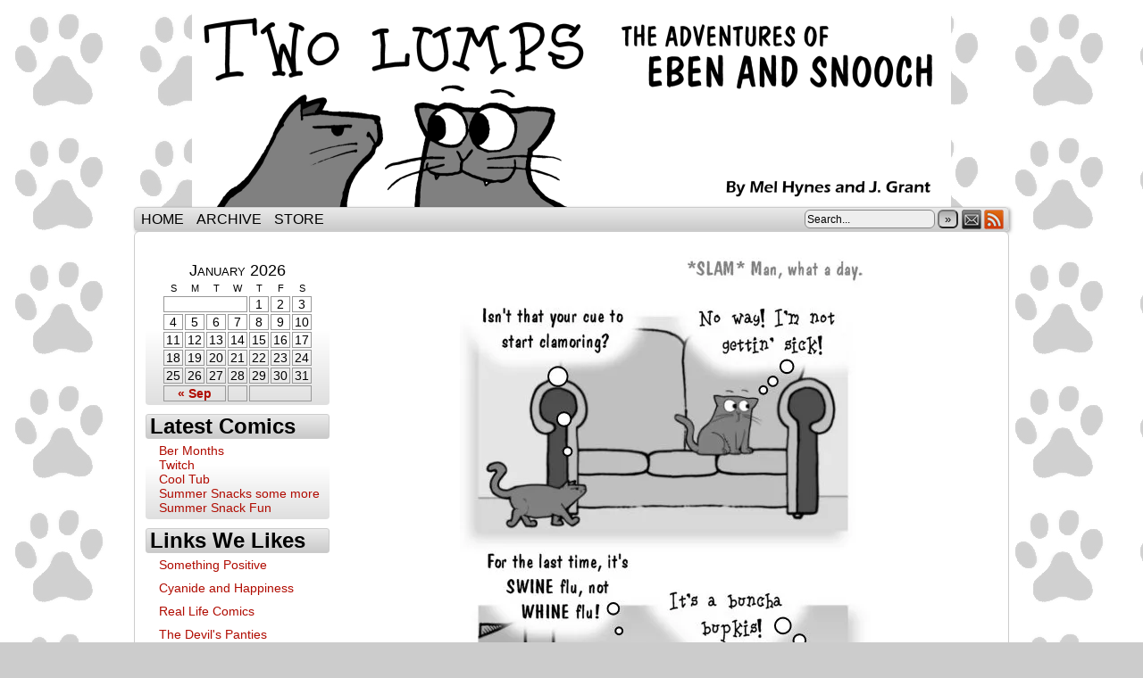

--- FILE ---
content_type: text/css
request_url: https://twolumps.net/wp-content/themes/comicpress/style.css
body_size: 7518
content:
/*
Theme Name: ComicPress
Contributors: Frumph
Theme URI: http://frumph.net/comicpress
Description: Publish a WebComic with the ComicPress theme and the Comic Easel plugin.
Author: Philip M. Hofer (Frumph)
Author URI: http://frumph.net
Tags: two-columns, three-columns, left-sidebar, right-sidebar, custom-background, custom-header, custom-menu, theme-options, threaded-comments, sticky-post, translation-ready, flexible-header, featured-images
Version: 4.6
Text Domain: comicpress
License: GNU General Public License, v3 (or newer)
License URI: http://www.opensource.org/licenses/gpl-3.0.html
GitHub Theme URI: https://github.com/Frumph/comicpress
GitHub Branch: master
Requires WP: 4.6
*/

/* STANDARD TAGS */

html {
    overflow-y: scroll;
}

body {
    margin: 0;
    font-family: 'Arial' , sans-serif;
    font-size: 14px;
    color: #000000;
}

a {
    text-decoration: none;
}

a:link {
    color: #b00b00;
}

a:visited {
    color: #600600;
}

a:hover {
    color: #f00f00;
}

a:focus {
    outline: none;
}

a img {
    border: none;
}

p {
    margin: 0;
    padding: 5px 0;
}

p.attachment {
    text-align: center;
}

img {
    padding: 0;
    margin: 0;
}

.entry img, .post-content img {
    max-width: 100%;
    height: auto;
}

small {
    font-size: 12px;
}

hr {
    height: 1px;
    border: 0px;
}

blockquote {
    margin: 5px;
    border: 1px dashed #cccccc;
    padding: 0;
    font-size: 11px;
    font-weight: 400;
}

blockquote p:first-letter {
    float: left;
    font-size: 16px;
    font-weight: 700;
    margin: 3px 2px 0;
}

blockquote p:first-line {
    font-variant: small-caps;
}

acronym, abbr, span.caps {
    cursor: help;
}

acronym, abbr {
    border-bottom: 1px dashed #000000;
}

form {
    margin: 0;
}

input, textarea {
    font-family: 'Arial' , sans-serif;
    font-size: 13px;
}

/* WP Aligns */

.aligncenter {
    margin: 0 auto;
    text-align: center;
    display: block;
}

.alignright {
    margin: 10px 0 10px 10px;
    display: inline;
    float: right;
}

.alignleft {
    margin: 10px 10px 10px 0;
    display: inline;
    float: left;
}

.wp-caption {
    text-align: center;
    padding: 3px;
    background: #eeeeee;
}

.type-showcase .wp-caption {
    margin: 0 5px;
}

.wp-caption-text {
    text-align: center;
}

/* HEADINGS */

h1, h1 a {
    margin: 0;
    padding: 3px;
    font-size: 48px;
    line-height: 44px;
    letter-spacing: -3px;
}

h2, h2 a {
    padding: 0 0 2px 0;
    margin: 0;
    font-size: 24px;
    line-height: 24px;
    letter-spacing: -1px;
}

h3, h3 a {
    padding: 0;
    margin: 5px 0;
    font-size: 20px;
    clear: both;
    letter-spacing: -1px;
}

h4, h4 a {
    padding: 0;
    margin: 0;
    font-size: 15px;
    clear: both;
}

/* Page */

#page-wrap {
    padding: 10px 0;
}

#page {
	margin: 0 auto;
	display: block;
}

#header, #menubar-wrapper, #breadcrumb-wrapper, #subcontent-wrapper, #footer {
	max-width: 100%;
	margin: 0 auto;
	display: block;
}

/* Header */

#header {
	overflow: hidden;
	z-index: 500;
}

#header .description {
    display: block;
    margin-left: 140px;
}

.header-info {
    float: left;
    display: inline-block;
    padding: 10px;
}

/* THE MENU */

#menubar-wrapper {
	clear: both;
	text-transform: uppercase;
	line-height: 25px;
	height: 25px;
	background-color: #000000;
	color: #ffffff;
}

.menu-container {
	display: inline-block;
	float: left;
	width: 100%;
}

.menunav {
    float: right;
    display: inline-block;
    text-align: center;
}

.menunav-search {
    float: left;
    height: 22px;
    margin-right: 3px;
}

.menunav-search .s-search {
    height: 15px;
}

.menunav-search button {
    height: 21px;
}

a.menunav-rss {
    padding: 0 4px;
    float: left;
    display: inline-block;
    margin: 0 5px 0 3px;
}

.menunav-rss:hover {
	background-color: Transparent;
}

.menu {
    float: left;
}

.menu ul, .footmenu ul {
    z-index: 100;
    margin: 0;
    padding: 0;
    list-style-type: none;
}

/*Top level list items*/
.menu ul li, .footmenu ul li {
    position: relative;
    display: inline;
    float: left;
}

/*Top level menu link items style*/
.menu ul li a, .footmenu ul li a {
    display: block;
    padding: 0 7px;
    text-decoration: none;
}

.menu ul li ul li a {
    text-align: left;
    background: #555555; /* background of menu items (default state)*/
}

* html .menu ul li a {
    /*IE6 hack to get sub menu links to behave correctly*/
    display: inline-block;
}

.menu ul li a:link, .menu ul li a:visited {
    color: #ffffff;
}

.menu ul li ul li a:link, .menu ul li ul li a:visited {
    color: #ffffff;
    font-size: 12px;
}

.menu ul li a.selected {
    /*CSS class that's dynamically added to the currently active menu items' LI A element*/
    background: #414141;
    color: #ffffff;
}

.menu ul li a:hover {
    color: #ffcc00;
    background: #414141; /*background of menu items during onmouseover (hover state)*/
}

/*1st sub level menu*/
.menu ul li ul {
    position: absolute;
    left: 0;
    display: none; /*collapse all sub menus to begin with*/
    visibility: hidden;
}

/*Sub level menu list items (undo style from Top level List Items)*/
.menu ul li ul li {
    display: list-item;
    float: none;
}

/*All subsequent sub menu levels vertical offset after 1st level sub menu */
.menu ul li ul li ul {
    top: 0;
}

/* Sub level menu links style */
.menu ul li ul li a {
    font: normal 13px Verdana;
    width: 160px; /*width of sub menus*/
    padding: 5px;
    margin: 0;
}

/* Holly Hack for IE \*/
* html .menu, * html .footmenu {
    height: 1%;
}
/*Holly Hack for IE7 and below*/


/* ######### CSS classes applied to down and right arrow images  ######### */

.menubar-arrow {
    position: absolute;
    margin-left: 2px;
    font-size: 11px;
}

/* classes that can be used to override the down/right arrows with images of your own */
.menubar-down-arrow {}

.menubar-right-arrow {}

/* home icon */

/*
.menu-item-home {
	background: url('images/home.png') top center no-repeat;
	height: 25px;
	width: 34px;
	text-indent: -9999px;
	overflow: hidden;
	display: inline-block;
}

.menu-item-home a:hover {
	background: #000000 url('images/home.png') top center no-repeat!important;
}
*/

/* Content-Wrapper */

#content-wrapper {}

/* Subcontent-Wrapper */

#subcontent-wrapper {
	padding: 1px;
	overflow: hidden;
}

/* This is the wrapper for the #content floats need to be in here */
#content-column {
	float: left;
	display: inline-block;
}

body.wide #content-column, body.wide #content {
	width: 100%!important;
}

#content {
	width: 100% !important;
	float: right;
	display: inline-block;
    overflow: hidden;
}

article {
	display: block;
}

.uentry, #comment-wrapper, #wp-paginav, #pagenav {
    border: 1px solid Transparent;
}

/* Posts Area  */

.uentry {
    margin-bottom: 10px;
}

.sticky {
}

.entry {
    line-height: 18px;
    padding: 10px;
}

.post-cat, .post-author {
    text-transform: capitalize;
}

.post-extras {
	display: block;
    clear: both;
    padding: 3px 10px;
}

a.post-edit-link {
    padding: 5px;
    text-align: right;
}

.post-image img {
    max-width: 100%;
}

.post-content .post-image {
    float: left;
    display: inline-block;
    padding: 3px 3px 0;
    margin: 4px;
}

.post-content .post-image img {
    width: 200px;
    height: auto;
}

.post-info {
    padding: 5px;
    font-size: 12px;
}

.post-text {
    overflow: hidden;
    display: block;
}

.post-author-gravatar {
    display: inline-block;
    width: 82px;
    float: right;
    margin: 3px;
}

.post-mood {
    float: left;
    margin-right: 2px;
}

.post-calendar-date {
    color: #777777;
    font-family: 'Georgia' , serif;
    font-size: 15px;
    font-weight: bold;
    float: left;
    margin-right: 3px;
}

.post-calendar-date .calendar-date {
    height: 50px;
    width: 45px;
    background: url(images/calendar.png) center no-repeat;
    font-family: 'Georgia' , serif;
    font-size: 22px;
    font-style: normal;
    color: #000000;
    text-align: center;
    line-height: 100%;
    padding: 0 2px 0 0;
}

.post-calendar-date .calendar-date span {
    height: 16px;
    padding: 1px 0 4px 0;
    display: block;
    font-family: 'Verdana' , sans-serif;
    font-size: 11px;
    font-style: normal;
    font-weight: normal;
    color: #ffffff;
    text-align: center;
}

.postdate {
    font-size: 11px;
}

.more-link {
    border-top: 1px dashed #cccccc;
    font-style: italic;
    display: block;
    clear: both;
}

.post-tags, .cast-tags {
    font-size: 12px;
}

.linkpages {
}

/* Comments */

#comment-wrapper {
    padding: 10px;
}

.comment-link {
    font-weight: bold;
    text-align: right;
    font-size: 11px;
    padding: 2px;
}

.comment {
    display: block;
    margin-top: 20px;
    padding: 2px;
}

.comment .comment {
    margin: 10px 0 0 70px;
}

.comment .comment .comment {
    margin-left: 20px;
}

.bypostauthor {}

.comment-avatar {
    width: 64px;
    height: 64px;
    display: inline-block;
    float: left;
    margin-right: 10px;
    overflow: hidden;
}

.comment-content {
    margin-left: 68px;
}

.comment-author cite {
    font-weight: bold;
    font-style: normal;
    font-size: 16px;
}

.comment .comment .comment-author cite {
    font-size: 14px;
}

.comment-meta-data {
    font-size: 11px;
}

.comment .comment .comment-permalink {
    display: none;
}

.comment-moderated {
    font-style: italic;
    font-size: 15px;
}

.comment-text {
    padding: 5px;
    font-size: 12px;
}

.comment-text p {
    padding: 5px 5px;
    margin: 0;
}

.comment-note {
    width: 380px;
    text-align: left;
    display: inline-block;
    font-size: 11px;
}

#respond .form-submit {
    display: inline-block;
    margin-right: 20px;
}

.comment-meta {
    display: inline;
    border-left: 1px solid #000000;
}

.commentsrsslink {
    font-size: 11px;
    float: right;
}

#author, #email, #url {
    width: 50%;
}

.comment-submit, .post-url-back {
    float: right;
}

.commentlist ul {
    padding: 0;
    margin: 0;
    list-style: none;
}

ol.commentlist {
    margin: 0;
    padding: 5px 0;
    list-style: none;
}

ol.commentlist p {
    margin-top: 3px;
}

ul.children {
    margin: 0;
    padding: 0;
    list-style: none;
}

#respond {
    padding: 0;
}

.nocomments, .closed-comments {
    text-align: center;
}

#cancel-comment-reply-link {
    font-size: 14px;
}

/* Pingbacks and Trackbacks */

#pingtrackback-wrap {
    margin: 10px 20px 0;
}

#pingtrackback {
    font-size: 16px;
}

.pingback .comment-content, .trackback .comment-content {
    margin-left: 0;
}

.trackback .comment-author cite, .pingback .comment-author cite {
    font-weight: bold;
    font-style: normal;
    font-size: 13px;
}

textarea#comment {
    width: 90%;
    height: 80px;
}

#comment, #author, #email, #url, .comment-textarea, .comicpress_control_panel_widget #user_login, .comicpress_control_panel_widget #user_pass {
    padding: 2px;
    color: #000000;
    font-family: 'Verdana' , sans-serif;
    font-size: 12px;
    background: #cccccc;
    border: 1px solid #999999;
    border-radius: 6px;
}

#comment-textarea:focus, #comment:hover, #author:hover, #email:hover, #url:hover, #comment:focus, #author:focus, #email:focus, #url:focus, .comicpress_control_panel_widget #user_login:focus, .comicpress_control_panel_widget #user_pass:focus {
    background: #ffffff;
}

/* Pagenav / Comment Nav */

.pagenav, .commentnav {
    height: 25px;
    font-weight: bold;
    line-height: 25px;
    padding: 0 5px 0 5px;
    margin-top: 5px;
    clear: both;
}

.pagenav-left, .commentnav-left {
    float: left;
}

.pagenav-right, .commentnav-right {
    float: right;
}

.nav a, .pagenav a, .nav-blog a {
    display: block;
    float: left;
}

/* Default Sidebars */

#sidebar-left, #sidebar-right {
	display: inline-block;
	padding: 2px;
}

#sidebar-left {
	float: left;
}

#sidebar-right {
	float: right;
	max-width: 175px !important;
}

body.layout-3cl #sidebar-right {
	float: left;
}

body.layout-3cr #sidebar-left {
	float: right;
}

.sidebar-basic ul, .sidebar-basic li {
    margin: 0;
    padding: 0;
    list-style: none;
}

#sidebar-header {
    float: right;
    display: inline-block;
    margin: 10px 10px 0 0;
}

#sidebar-header .sidebar .widget {
    background: none;
    background-color: Transparent;
    border: 0;
}

/* Sidebar Class */

#sidebar-right .sidebar, #sidebar-left .sidebar {
    font-size: 12px;
    overflow: hidden;
}

h2.widget-title, h2.widget-title a {
    display: block;
    font-size: 16px;
    margin: 0 0 0 2px;
    padding: 0;
}

.sidebar ul {
    margin: 0;
    padding: 0;
    list-style: none;
}

.sidebar ul li {
    margin: 0 0 0 10px;
    padding: 0;
}

.sidebar .widget {
    margin-bottom: 10px;
}

.sidebar .widget .post-extras, .sidebar .widget .entry {
    padding: 3px;
}

.sidebar-no-widgets {
    color: #000000;
    margin: 0 auto 10px;
    padding: 5px;
    border: 1px dotted #aaaaaa;
    background: #cccccc;
    border-radius: 6px;
}

.classic-bookmark {
    margin: 0 auto;
    width: 185px;
}

/* Footer */

#footer {}

#footer-menubar-wrapper {
    clear: both;
    border-collapse: collapse;
    text-align: center;
    width: 100%;
}

.footmenu .menu {
    display: inline-block;
    text-transform: uppercase;
    float: none;
}

#footer-sidebar-wrapper {
    display: table;
    table-layout: fixed;
	margin: 0 auto;
}

#sidebar-footer-left, #sidebar-footer, #sidebar-footer-right {
    text-align: center;
    display: table-cell;
    vertical-align: top;
    width: 33%;
    padding: 2px;
}

#sidebar-footer-left .widget, #sidebar-footer .widget, #sidebar-footer-right .widget {
    text-align: left;
    margin: 0 auto;
    padding: 2px 10px;
}

.copyright-info {
    clear: both;
    text-align: center;
    margin-right: 20px;
    font-size: 11px;
}

.copyright-pipe {
    padding: 0 2px;
}

/* CALENDAR */

#wp-calendar-wrap {
    margin: 0px auto;
    width: 180px;
    padding: 2px;
}

#wp-calendar {
    width: 165px;
    margin: 0 auto;
}

.wp-calendar-thumb {
    width: 178px;
    height: 130px;
    margin: 0 auto;
}

#wp-calendar th {
    font-size: 11px;
    font-weight: normal;
    text-align: center;
}

#wp-calendar caption {
    font-family: 'Georgia' , sans-serif;
    font-size: 18px;
    font-variant: small-caps;
}

#wp-calendar td {
    min-width: 20px;
    padding: 0;
    text-align: center;
    border: 1px solid #000000;
}

#wp-calendar a {
    display: block;
    text-decoration: none;
    font-weight: bold;
    color: #b00b00;
}

#wp-calendar a:hover {
    color: #ffffff;
    background: #000000;
}

table#wp-calendar {
    border: none;
    background: transparent;
}

table#wp-calendar td {
    border-color: #999999;
}

.wp-calendar-download {
    width: 166px;
    margin: 0 auto;
    overflow: hidden;
    font-size: 10px;
    text-align: right;
    color: #777777;
    background: #222222;
}

.wp-calendar-download-links a {
    padding: 0 3px;
    font-weight: bold;
    color: #ffffff;
    background: #000000;
    border-left: 1px solid #777777;
}

.wp-calendar-download-links a:hover {
    background: #800800;
}

/* Archive */

.archivecomicthumbwrap {
    display: inline-block;
    float: left;
    width: 120px;
    margin: 5px 3px;
    height: 200px;
    overflow: hidden;
}

.archivecomicthumbdate {
    text-align: center;
}

.archivecomicframe {
    text-align: center;
}

.archivecomicframe img {
    width: 120px;
    height: auto;
    max-height: 200px;
}

/* SEARCH */

.s-search {
    height: 16px;
    width: 140px;
    margin: 0 3px;
    float: left;
}

.searchform button {
    float: left;
}

.archiveresults, .searchresults {
    padding: 0 0 20px 5px;
    font-style: italic;
}

/* GALLERY */

.gallery-image {
    max-width: 520px;
    overflow: hidden;
    text-align: center;
    margin: 10px auto;
}

.gallery-caption {
    font-size: 11px;
    text-align: center;
}

.gallery-caption p {
    width: 510px;
    padding: 5px;
    margin: 0;
}

.gallery-content {
    padding: 20px;
}

.imagenav-wrap {
    width: 500px;
    margin: 5px auto;
}

.imagenav-left, .imagenav-right {
    display: inline-block;
    width: 77px;
    height: 77px;
    float: left;
    overflow: hidden;
    display: inline-block;
}

.imagenav-right {
    float: right;
}

.imagenav-center {
    width: 334px;
    height: 65px;
    margin: 0 auto;
    display: inline-block;
    padding: 10px 5px 0 5px;
    color: #000000;
    text-align: center;
    overflow: hidden;
}

.imagetitle {
    color: #000000;
    font-size: 18px;
}

.imagenav-bg {
    width: 77px;
    height: 77px;
    position: absolute;
    z-index: 0;
    overflow: hidden;
}

.imagenav-bg img {
    width: 75px;
    height: 75px;
    padding: 1px;
}

.imagenav-arrow {
    width: 77px;
    height: 67px;
    position: absolute;
    z-index: 1;
    color: #ffffff;
    font-size: 80px;
    font-weight: bold;
    line-height: 67px;
    text-align: center;
    float: left;
}

.imagenav-link {
    width: 77px;
    height: 77px;
    position: absolute;
    z-index: 2;
    float: left;
    overflow: hidden;
}

.imagenav-link img {
    width: 75px;
    height: 75px;
    padding: 1px;
}

#gallery-1 .attachment-thumbnail {
    border: none;
}

/* Pagination */

#wp-paginav {
    text-align: left;
}

#paginav {
    padding: 0 5px;
    margin: 0;
    list-style: none;
    float: left;
    line-height: 25px;
}

#pagenav {
    padding: 3px 5px 2px;
}

#paginav .paginav-pages {
    padding-right: 10px;
}

#paginav a {
    padding: 0px 10px;
    display: block;
}

#paginav ul {
    margin: 0;
    padding: 0;
    list-style: none;
}

#paginav li {
    float: left;
}

#paginav .paginav-next, #paginav .paginav-previous {
    font-size: 18px;
    line-height: 22px;
}

#paginav .paginav-current, #paginav .current {
    padding: 0px 7px;
    font-weight: bold;
}

.pagejumper-wrap {
    line-height: 25px;
    float: right;
    margin-right: 10px;
}

/* NAVIGATION */

.blognav {
    width: 80%;
    padding: 3px 12px;
    margin: 0 auto;
}

.blognav-previous {
    float: left;
}

.blognav-next {
    float: right;
}

.nav {
    float: right;
    font-size: 12px;
    font-weight: bold;
    padding: 5px 0;
}

.nav-first {
    float: left;
}

.nav-previous {
    float: left;
}

.nav-previous a {
    padding-left: 10px;
}

.nav-next {
    float: left;
}

.nav-next a {
    padding-left: 10px;
}

.nav-last {
    float: left;
}

.nav-last a {
    padding-left: 10px;
}

.pagenav, .commentnav {
    height: 25px;
    color: #000000;
    font-weight: bold;
    line-height: 25px;
    padding: 0 5px 0 5px;
    margin-top: 5px;
    clear: both;
}

.pagenav-left, .commentnav-left {
    float: left;
}

.pagenav-right, .commentnav-right {
    float: right;
}

.nav a, .pagenav a, .nav-blog a {
    display: block;
    float: left;
}

/* Archive Year Template */

.author-archive-date {
    text-align: right;
    width: 140px;
    margin-right: 20px;
    display: inline-block;
}

.archive-date {
    text-align: right;
    padding: 0 5px 0 0;
    font-size: 12px;
    white-space: nowrap;
}

.archive-title {
    padding: 2px 5px; /*	line-height: 11px; */
    border-left: 1px dashed #aaaaaa;
}

.month-table {
    border-collapse: collapse;
    margin: 10px 0 20px 0;
}

#linkspage, #linkspage ul, #linkspage li, #archivepage, #archivepage url, #archivepage li {
    list-style: none;
}

#linkspage h2 {
    margin-top: 20px;
}

/* User Pages */

#userpage {
    width: 100%;
    padding: 5px;
}

.userpage-avatar {
    float: left;
    width: 64px;
    height: 64px;
}

.userpage-info {
    margin-left: 10px;
    float: left;
}

.userpage-desc {
    width: 400px;
    padding: 5px;
    margin-top: 30px;
    border: 1px dotted #efefef;
}

.userpage-posts {
    margin-top: 20px;
    padding: 20px;
}

.userpage-posts ol {
    padding: 0;
}

.userpage-posts li {
    list-style: none;
    margin: 0;
    padding: 0;
}

.user-info {
    font-size: 12px;
}

.user-info-name {
    font-weight:bold;
    text-align: right;
    width: 100px;
    margin-right: 5px;
    display: inline-block;
}

.user-contacts {
    padding: 10px;
}

.user-contacts-serv {
    font-weight:bold;
    text-align: right;
    width: 70px;
    margin-right: 15px;
    display: inline-block;
}

/* Image / Attachments */

.imagenav-link img {
    opacity: 0.6;
}

.imagenav-link img:hover {
    opacity: 0.1;
}

/* comment form */

#comment, #author, #email, #url, .s-search, .comicpress_control_panel_widget input {
    padding: 2px;
    color: #000000;
    font-family: 'Verdana' , sans-serif;
    font-size: 12px;
    background: #eeeeee;
    border: 1px solid #888888;
    border-radius: 6px;
}

#comment:focus, #comment:hover, #author:hover, #email:hover, #url:hover, #author:focus, #email:focus, #url:focus, .comicpress_control_panel_widget #sname:focus, .comicpress_control_panel_widget #sname:hover, .comicpress_control_panel_widget #spassword:focus, .comicpress_control_panel_widget #spassword:hover, .s-search:focus {
    background: #ffffff;
}

.searchform {
    margin-top: 2px;
    margin-left: 2px;
}

.comicpress_control_panel_widget #user_login, .comicpress_control_panel_widget #user_pass {
    width: 160px;
}

#submit, .searchform button, #comic button, .comicpress_control_panel_widget .button-primary {
    background: #cccccc;
    color: #000000;
    border-radius: 6px;
    background: linear-gradient(to bottom, rgba(170,170,170,1) 0%, rgba(204,204,204,1) 50%, rgba(221,221,221,1) 100%);
}

.commentsrsslink {
    padding: 3px 5px;
}

.widget-content option {
    background: #dddddd;
}

#submit {
    font-weight: 700;
}

#submit:hover, .searchform button:hover {
    color: #f00f00;
}

.searchform {
    float: left;
}

.ie .searchform button, .ie #submit {
    display: inline-block;
    float: left;
    background: #cccccc;
    color: #000000;
    line-height: 18px;
    font-size: 16px;
    border: 1px solid #888888;
}

.chrome .searchform button {
    line-height: 16px;
    margin-top: 0;
}

.widget_rss a.rsswidget {
    display: inline-block;
}

.widget_rss ul {
    clear: both;
}

#page-foot p {
    color: #ffffff;
    text-align: center;
}

#default-nav-wrapper, #casts-nav-wrapper {
    width: 100%;
}

.default-nav, .casts-nav {
    margin: 0 auto;
    width: 260px;
}

.default-nav-base, .casts-nav-base {
    display: inline-block;
    padding: 0 10px;
}

.casts-nav-first, .casts-nav-prev, .default-nav-first, .default-nav-prev {
    float: left;
}

.casts-nav-next, .casts-nav-last, .default-nav-next, .default-nav-last {
    float: right;
}

/* menunav social icons */

.menunav-social-wrapper {
    float: right;
    display: inline-block;
}

.menunav-social {
    text-indent: -9999px;
    display: inline-block;
    float: left;
    height: 25px;
    width: 25px;
    padding: 0;
    margin: 0;
}

.menunav-twitter {
    background: url('images/icons/twitter.png') no-repeat;
}

.menunav-rss2 {
    background: url('images/icons/rss.png') no-repeat;
    margin-right: 3px;
}

.menunav-facebook {
    background: url('images/icons/facebook.png') no-repeat;
}

.menunav-googleplus {
    background: url('images/icons/googleplus.png') no-repeat;
}

.menunav-linkedin {
    background: url('images/icons/linkedin.png') no-repeat;
}

.menunav-pinterest {
    background: url('images/icons/pinterest.png') no-repeat;
}

.menunav-youtube {
    background: url('images/icons/youtube.png') no-repeat;
}

.menunav-flickr {
    background: url('images/icons/flickr.png') no-repeat;
}

.menunav-tumblr {
    background: url('images/icons/tumblr.png') no-repeat;
}

.menunav-deviantart {
    background: url('images/icons/deviantart.png') no-repeat;
}

.menunav-myspace {
    background: url('images/icons/myspace.png') no-repeat;
}

.menunav-email {
    background: url('images/icons/email.png') no-repeat;
}

.menunav-social:hover {
	background-color: Transparent;
    background-position: 0 -25px;
}

/* CLEAR FLOATS */

.clear {
    clear: both;
}

/* CLEAR MARGINS */
/* Used with BR for clearing paragraph margins for Safari, Chrome - avoid background gaps */

.clear-margins {
    clear: both;
    height: 0;
    line-height: 0;
    font-size: 0;
}

/* breadcrumbs */
.breadcrumbs {
    padding: 3px 0 3px 20px;
}

.sticky-image {
    text-indent: -9999px;
    width: 16px;
    height: 16px;
    background: url('images/pushpin-small.png') top center no-repeat;
    display: inline-block;
    float: left;
    margin-top: 20px;
}

/* Hides navigation links and site footer when infinite scroll is active */
/* .infinite-scroll.neverending #footer */
.infinite-scroll #navigation, .infinite-scroll #wp-paginav, .infinite-scroll #pagenav {
    display: none;
}

/* Shows the footer again in case all posts have been loaded */
.infinity-end.neverending #footer {
    display: block;
}

.syntaxhighlighter {
    font-size: 11px !important;
}

/* Text meant only for screen readers. */
.screen-reader-text {
    clip: rect(1px, 1px, 1px, 1px);
    position: absolute !important;
    height: 1px;
    width: 1px;
    overflow: hidden;
}

.screen-reader-text:focus {
    background-color: #f1f1f1;
    border-radius: 3px;
    box-shadow: 0 0 2px 2px rgba(0, 0, 0, 0.6);
    clip: auto !important;
    color: #21759b;
    display: block;
    font-size: 14px;
    font-size: 0.875rem;
    font-weight: bold;
    height: auto;
    left: 5px;
    line-height: normal;
    padding: 15px 23px 14px;
    text-decoration: none;
    top: 5px;
    width: auto;
    z-index: 100000; /* Above WP toolbar. */
}

/* Widget Classic Bookmark */

#bmh {
    width: 173px; 
    margin: 15px 0 0 0; 
    padding: 5px; 
    position: absolute; 
    color: #eeeeee; 
    font-size: 11px; 
    background-color:#222222; 
    border: 1px solid #cccccc; 
    visibility: hidden;
}

/* customizer rounded posts */

body.rounded-posts .uentry, body.rounded-posts #comment-wrapper, body.rounded-posts #wp-paginav, body.rounded-posts #pagenav, body.rounded-posts .location-info {
    border-radius: 10px;
    box-shadow: inset 1px 2px 2px #000000;
}

/* Scheme: Boxed */
body.scheme-boxed {
	background: #27496b;
}

body.scheme-boxed #page {
    border: 1px solid #000000;
    box-shadow: 1px 2px 10px #000000;
    background: #ffffff;
}

/* Scheme Sandy */
body.scheme-sandy {
	background: #ccacca;
}

body.scheme-sandy #page {
    width: auto;
    background-color: Transparent !important;
}

body.scheme-sandy h1 a, body.scheme-boxed h1 a {
    text-shadow: 1px 2px 2px #777777;
}

body.scheme-sandy #comic-wrap {
    margin: 0 auto;
    margin-bottom: -3px;
    position: relative;
    border: 1px solid #000000;
    box-shadow: 1px 2px 10px #000000;
    border-radius: 12px;
    background: #ffffff;
}

body.scheme-sandy #subcontent-wrapper {
    padding-top: 5px;
    box-shadow: 1px 2px 10px #000000;
    background: #ffffff;
}

body.scheme-sandy.cnc #subcontent-wrapper {
    padding-top: 2px;
}

body.scheme-sandy #footer {
    margin-top: 10px;
    box-shadow: 1px 2px 10px #000000;
    background: #ffffff;
}

/* Scheme: Mecha */

body.scheme-mecha {
    background-color: #222222;
}

body.scheme-mecha .description {
    color: #ffffff;
}

body.scheme-mecha #page-wrap {
	width: 100%;
    background: url('images/background-overlay.png') top center repeat-x;
}

body.scheme-mecha #menubar-wrapper {
    margin: 1px 0 5px auto;
    padding: 2px 0px 5px 0px;
    border-radius: 4px;
    box-shadow: 1px 2px 10px #000000;
    background: #111111;
    background: linear-gradient(to bottom, #4c4c4c 0%, #1c1c1c 91%,#131313 100%);
}

body.scheme-mecha #menubar-wrapper a {
    text-shadow: 1px 1px 1px #333333;
}

body.scheme-mecha #content-wrapper {
    background: #111111 url('images/background-lines.png') repeat;
    border-radius: 10px;
    box-shadow: 1px 2px 10px #000000;
}

body.scheme-mecha .post-info, body.scheme-mecha .uentry, body.scheme-mecha #wp-paginav, body.scheme-mecha h2.widget-title, body.scheme-mecha #comment-wrapper, body.scheme-mecha .blognav, body.scheme-mecha .default-nav, body.scheme-mecha .feature {
    border-color: #000;
    background: #eeeeee;
}

body.scheme-mecha #submit, body.scheme-mecha #wp-paginav, body.scheme-mecha h2.widget-title, body.scheme-mecha #comment-wrapper, body.scheme-mecha .blognav, body.scheme-mecha .default-nav, body.scheme-mecha .submit, body.scheme-mecha .feature, body.scheme-mecha .related-comics {
    padding: 2px 5px;
    margin-bottom: 2px;
}

body.scheme-mecha .post-info, body.scheme-mecha .uentry, body.scheme-mecha .type-attachment, body.scheme-mecha #wp-paginav, body.scheme-mecha .sidebar h2, body.scheme-mecha #comment-wrapper, body.scheme-mecha .blognav, body.scheme-mecha .default-nav, body.scheme-mecha .submit, body.scheme-mecha .feature {
    border-radius: 10px 10px 5px 5px;
    background: #eeeeee; /* Old browsers */
    background: linear-gradient(to bottom,  rgba(254,254,254,1) 0%, rgba(170,170,170,1) 100%);
}

body.scheme-mecha .post-info {
    padding: 5px 5px 2px 5px;
    border-radius: 6px 6px 0 0;
    border-bottom: 1px solid #888888;
}

body.scheme-mecha .blognav {
    margin-bottom: 5px;
}

body.scheme-mecha .blognav-prev {
    margin-left: 5px;
}

body.scheme-mecha .blognav-next {
    margin-right: 5px;
}

body.scheme-mecha .menu a, body.scheme-mecha .menunav a, body.scheme-mecha h2.page-title, body.scheme-mecha h2.post-title {
    text-shadow: 1px 1px 1px #000000;
}

body.scheme-mecha #wp-calendar-wrap {
    background: #333333;
    background: linear-gradient(135deg, rgba(51,51,51,1) 0%, rgba(68,68,68,1) 9%, rgba(85,85,85,1) 24%, rgba(17,17,17,1) 41%, rgba(102,102,102,1) 75%, rgba(89,89,89,1) 88%, rgba(76,76,76,1) 100%);
    border-radius: 6px;
    border: 1px solid #111111;
}

body.scheme-mecha #footer-sidebar-wrapper {
    margin-top: 10px;
}

body.scheme-mecha .menunav-rss:hover, body.scheme-mecha .menu ul li a:hover, body.scheme-mecha .menu ul li a.selected {
    color: #fcff00;
	background: #111111;
    background: linear-gradient(to bottom, #131313 0%, #1c1c1c 91%, #4c4c4c 100%);
    border-radius: 10px;
}

body.scheme-mecha .menu ul li ul li a:hover, body.scheme-mecha .menu ul li ul li a.selected {
    border-radius: 0;
    background: #111111;
}

body.scheme-mecha .menu .current_page_item > a {
    font-weight: 700;
}

body.scheme-mecha .menu-item-home {
    margin-left: 5px;
}

body.scheme-mecha .menu ul li a:hover, body.scheme-mecha .menu ul li ul li a:hover {
    color: #fcff00;
}

body.scheme-mecha .copyright-info {
    color: #cccccc;
}

body.scheme-mecha .copyright-info a:link, body.scheme-mecha .copyright-info a:visited {
    color: #a0fa0f;
}

body.scheme-mecha .copyright-info a:hover {
    color: #f00f00	;
}

body.scheme-mecha #sidebar-left, body.scheme-mecha #sidebar-right, body.scheme-mecha #footer-sidebar-wrapper {
    color: #ffffff;
}

body.scheme-mecha h2.widget-title {
    color: #000000;
    padding: 0px 0px 0px 10px;
    border-radius: 4px;
}

body.scheme-mecha #sidebar-left a:link, body.scheme-mecha #sidebar-right a:link, body.scheme-mecha #footer-sidebar-wrapper a:link, body.scheme-mecha .footmenu a:link {
    color: #fcff00;
}

body.scheme-mecha #sidebar-left a:visited, body.scheme-mecha #sidebar-right a:visited, body.scheme-mecha #footer-sidebar-wrapper a:visited, body.scheme-mecha .footmenu a:visited {
    color: #fcff00;
}

body.scheme-mecha #sidebar-left a:hover, body.scheme-mecha #sidebar-right a:hover, body.scheme-mecha #footer-sidebar-wrapper a:hover, body.scheme-mecha .footmenu a:hover {
    color: #f00f00;
}

body.scheme-mecha .archiveresults, body.scheme-mecha .searchresults, body.scheme-mecha.archive h2.page-title, body.scheme-mecha.search h2.page-title {
    color: #ffffff;
}

/* Scheme: CEasel */

body.scheme-ceasel {
    background: #cccccc url('images/noise.jpg') repeat;
    font-family: "Trebuchet MS" , Helvetica, sans-serif;
    font-size: 14px;
}

body.scheme-ceasel h1, body.scheme-ceasel h1 a, body.scheme-ceasel h2, body.scheme-ceasel h2 a, body.scheme-ceasel h3, body.scheme-ceasel h3 a, body.scheme-ceasel h4, body.scheme-ceasel h4 a {
    letter-spacing: 0;
}

body.scheme-ceasel #header h1 {
    text-shadow: 1px 1px 1px #cccccc;
}

body.scheme-ceasel #menubar-wrapper {
    background: #bababa; /* Old browsers */
	background: linear-gradient(to bottom, rgba(234,234,234,1) 0%, rgba(202,202,202,1) 100%);
    border-radius: 4px;
    color: #ffffff;
    text-decoration: none;
    overflow: visible;
    box-shadow: 1px 1px 3px rgba(20, 20, 20, 0.2), 2px 2px 4px rgba(0, 0, 0, 0.2); 
    border: 1px solid #cccccc;
}

body.scheme-ceasel .menu ul li a:link, body.scheme-ceasel .menu ul li a:visited {
    color: #000000;
}

body.scheme-ceasel .menu ul li a:hover {
    color: #ffffff;
}

body.scheme-ceasel .menu ul li ul li a:link, body.scheme-ceasel .menu ul li ul li a:visited {
    color: #ffffff;
}

body.scheme-ceasel #menubar-wrapper a {
	border-radius: 2px;
}

body.scheme-ceasel .menu ul li a, body.scheme-ceasel .menunav-rss {
    font-size: 16px;
}

body.scheme-ceasel #breadcrumb-wrapper, body.scheme-ceasel #wp-paginav, body.scheme-ceasel #pagenav {
    border: 1px solid #cccccc;
    border-radius: 4px;
    box-shadow: none;
    margin: 5px auto;
    background: #ffffff;
    background: linear-gradient(135deg, rgba(223,223,223,1) 0%, rgba(255,255,255,1) 49%, rgba(255,255,255,1) 100%);
}

body.scheme-ceasel #wp-paginav, body.scheme-ceasel #pagenav {
    padding: 0 5px;
}

body.scheme-ceasel #content-wrapper {
    background: #ffffff;
    border-radius: 6px;
    border: 1px solid #cccccc;
    padding: 10px;
}

body.scheme-ceasel .sidebar .widget {
    margin: 10px 0;
    border-radius: 4px;
    box-shadow: none;
	background: linear-gradient(rgba(255,255,255,1) 0%, rgba(255,255,255,1) 49%, rgba(223,223,223,1) 100%);
}

body.scheme-ceasel .uentry {
    margin-bottom: 30px;
    border-radius: 6px;
	background: #ffffff url('images/post-bottom.jpg') bottom left repeat-x;
}

body.scheme-ceasel .post-info {
	background: linear-gradient(to bottom, rgba(221,221,221,0.65) 0%,rgba(255,255,255,0.39) 80%,rgba(255,255,255,0) 100%);
	border-radius: 6px;
}

body.scheme-ceasel .sidebar h2 {
    padding: 1px 4px;
    border-radius: 3px;
    border: 1px solid #cccccc;
    background: linear-gradient(to bottom, rgba(234,234,234,1) 0%, rgba(202,202,202,1) 100%);
}

body.scheme-ceasel .post-text {
    border-radius: 0 0 4px 4px;
}

body.scheme-ceasel .uentry h2, body.scheme-ceasel h2.page-title {
    padding: 2px;
}

body.scheme-ceasel .post-extras {
    padding: 5px;
}

body.scheme-ceasel .sidebar .widget ul, body.scheme-ceasel .comic-thumb {
    padding: 5px;
}

body.scheme-ceasel .entry {
    padding: 10px;
}

body.scheme-ceasel .entry h4 {
    margin: 10px 0 5px;
}

body.scheme-ceasel #footer {
    text-align: left;
}

body.scheme-ceasel #page-foot {
    background: #111111;
}

body.scheme-ceasel #comment-wrapper {
    padding: 20px;
}

body.scheme-ceasel .feature img {
    border: none;
    max-width: 100%;
}

body.scheme-ceasel h2.slider-title a:hover {
    color: #f00f00;
}

body.layout-2cr.scheme-ceasel #sidebar-footer {
    width: 920px;
    margin: 0 auto;
    display: block;
}

body.scheme-ceasel #sidebar-footer-left .widget, body.scheme-ceasel #sidebar-footer .widget, body.scheme-ceasel #sidebar-footer-right .widget {
    padding: 0;
    width: 100%;
}

body.scheme-ceasel .widget-content .tagcloud {
    padding: 5px;
}

body.scheme-ceasel .sidebar .widget_search, body.scheme-ceasel .sidebar .ceo_comic_archive_dropdown_widget, body.scheme-ceasel .sidebar .ceo_comic_list_dropdown_widget {
    border: 0 !important;
    background: none!important;
}

body.scheme-ceasel .sidebar .ceo_comic_archive_dropdown_widget h2.widget-title {
    display: none;
}

/* Scheme: High Society */

body.scheme-high {
    color: #ffffff;
    background: #111111 url('images/background-high-body.jpg') top center repeat;
}

body.scheme-high #page {
    width: auto;
}

body.scheme-high #header, body.scheme-high #menubar-wrapper, body.scheme-high #breadcrumb-wrapper, body.scheme-high #subcontent-wrapper, body.scheme-high #footer-sidebar-wrapper {
    margin: 0 auto;
}

body.scheme-high #comic-wrap {
    margin: 2px auto 5px !important;
    padding: 5px;
}

body.scheme-high.cnc #comic-wrap {
    width: auto !important;
}

body.scheme-high #page-wrap {
    background: url('images/background-high-page-wrap.jpg') top repeat-x;
}

body.scheme-high a, body.scheme-high a:link, body.scheme-high a:visited, body.scheme-high #wp-calendar a {
    color: #f1a616;
}

body.scheme-high a:hover, body.scheme-high #wp-calendar a:hover {
    color: #ffcf00;
}

body.scheme-high h2.post-title a {
    color: #ffcf00;
}

body.scheme-high h2.post-title a:hover {
    color: #ffffff;
}

body.scheme-high #header {
    height: 130px !important;
    overflow: hidden;
}

body.scheme-high #header h1 a, body.scheme-high #header .description {
    text-shadow: 2px 2px 1px #000000;
}

body.scheme-high .menu a, body.scheme-high .menunav a, body.scheme-high .comic-nav-base {
    text-shadow: 1px 1px 1px #333333;
}

body.scheme-high #menubar-wrapper {
    background-color: Transparent;
    margin-bottom: 10px !important;
}

body.scheme-high .menu ul li a:link, body.scheme-high .menu ul li a:visited, body.scheme-high .menunav a:link, body.scheme-high .menunav a:visited {
    color: #000000;
}

body.scheme-high .menunav a:hover {
    color: #ffffff;
    background-color: Transparent;
}

body.scheme-high .menunav-rss:hover, body.scheme-high .menu ul li a:hover, body.scheme-high .menu ul li a.selected, body.scheme-high .menu ul li ul li a:link, body.scheme-high .menu ul li ul li a:visited {
    color: #fcff00;
    background-color: #303030;
    border-radius: 10px;
}

body.scheme-high .menu ul li ul li a:hover {
    color: #ffffff;
    background: #111111;
}

body.scheme-high .uentry, body.scheme-high .sidebar h2, body.scheme-high #wp-calendar-wrap, body.scheme-high #wp-paginav, body.scheme-high #comment-wrapper, body.scheme-high #pagenav, body.scheme-high table#comic-nav-wrapper, body.scheme-high #comic-wrap {
    background: #000000 url('images/background-high-post.jpg') repeat;
    margin-bottom: 10px;
    border: 1px solid #2d1f04;
    border-radius: 10px;
    box-shadow: 1px 2px 3px #000000;
}

body.scheme-high .post-info {
    background: #000000;
    padding: 0 5px 5px 5px;
    border-bottom: 1px solid #2d1f04;
    border-radius: 10px 10px 0 0;
    padding: 3px 5px;
}

body.scheme-high table#comic-nav-wrapper {
    background: #000000 url('images/background-high-body.jpg') repeat;
}

body.scheme-high .sidebar h2 {
    padding: 2px 8px 3px;
    font-weight: 400;
    letter-spacing: 0;
	margin-right: 3px;
}

body.scheme-high #blogheader {
    border-color: #2d1f04;
    width: 80%;
    box-shadow: 1px 2px 1px #000000;
}

body.scheme-high .post-image img {
    border: 1px solid #000000;
    border-radius: 10px 10px 0 0;
}
